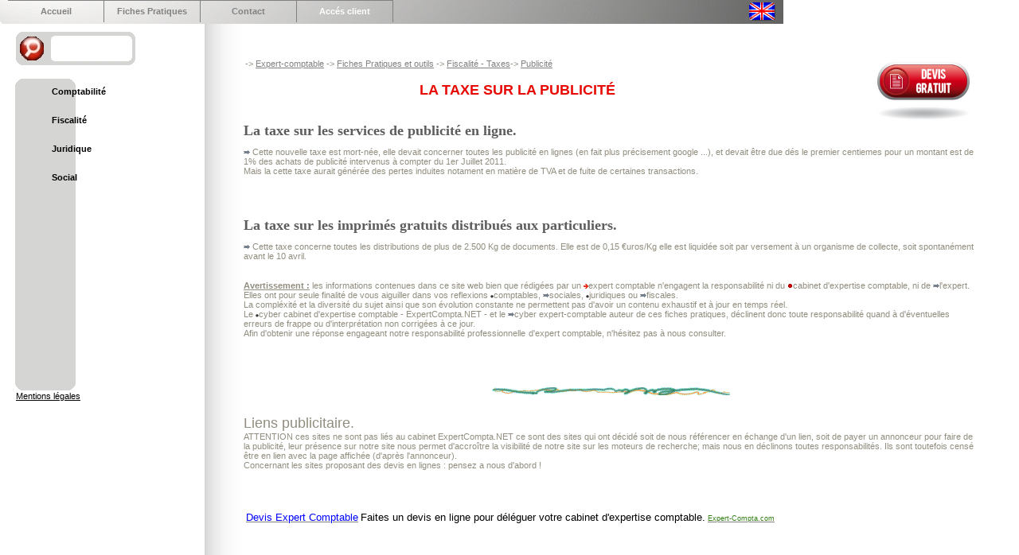

--- FILE ---
content_type: text/html; charset=UTF-8
request_url: http://expert-compta.com/Fiscal-Taxes_Pub
body_size: 4630
content:

<!DOCTYPE html PUBLIC "-//W3C//DTD XHTML 1.0 Transitional//EN" "http://www.w3.org/TR/xhtml1/DTD/xhtml1-transitional.dtd">
<html xmlns="http://www.w3.org/1999/xhtml" lang="fr" xml:lang="fr">
<head>


<script type='text/javascript' language='JavaScript1.2' src='./Autres/ExpertCompta.js'></script>
<link href='./Autres/main.css' rel='stylesheet' type='text/css'/>
<link href='./Autres/extra_common.css' rel='stylesheet' type='text/css'/>

<meta http-equiv="Content-Type" content="text/html; charset=iso-8859-1" />
<title>Taxes sur les imprimés - Fiscalité</title>

<meta name="keywords" content="Taxes, imprimés, gratuits, publicité, internet, taxe google"/>
<meta name="Description" content="Taxes sur les imprimés - Fiscalité"/>
<meta name="robot" content="Index,Follow" />
<meta name="identifier-url" content="https://expert-compta.com/" />
<meta name="category" content="Comptable" />
<meta name="author" content="BALSEGUR Xavier" />
<meta name="publisher" content="ExpertCompta.NET" />
<meta name="reply-to" content="addweb@Expert-Compta.com" />
<meta name="Copyright" content="X.BALSEGUR" />
<meta http-equiv="Content-Language" content="fr" />
<meta http-equiv="window-target" content="_blank" />
<!-- google balise -->
<meta name="google-site-verification" content="wQR_11GC6BuUoiA2srIaZPszF7IYGV3II-66n-OobvQ" />

</head>
<body itemscope itemtype="http://schema.org/WebPage">
<noscript><h1><a href='http://expertcompta.net/'><img src='./Images/ECN_Expert_Comptable.gif' border='0' alt='Expert-Comptable' title='Cabinet Expertise Comptable'/></a> Un Expert-Comptable à votre service<a href='http://comptable-expert.fr/'><img src='./Images/ECN_Comptable_Expert.gif' border='0' alt='Expert Comptable' title='Expert-Comptable'/></a></h1>
            <a href='http://expert-comptable-fr.com/'><img src='./Images/ECN_Cyber_Expert_Comptable.gif' border='0' alt='Groupe Expert Comptable' title='Expert Comptable'/></a> Le cabinet ExpertCompta.NET est spécialisé dans <strong>l'expertise comptable en ligne</strong> (par internet)<a href='http://expertcompta.com/'><img src='./Images/ECN_Comptable_Expert_Cyber.gif' border='0' alt='Comptable Expert Groupe' title='Groupe Expert Comptable'/></a><br/>
			<a href='http://expertcompta.fr/'><img src='./Images/ECN_Expertise_Comptable.gif' border='0' alt='Expertise Comptable' title='Comptable Expert Groupe'/></a> Notre siège est basé en Région Parisienne mais nous intervenons sur toute la France (DOM inclus) puisque nous intervenons par internet (téléphone / email / fax)<a href='http://expert-compta.net/'><img src='./Images/ECN_Comptable_Expertise.gif' border='0' alt='Comptable Expertise' title='Expertise Comptable'/></a><br/><br/>
			<a href='http://expert-compta.com/'><img src='./Images/ECN_Cyber_Expertise_Comptable.gif' border='0' alt='Groupe Expertise Comptable' title='Comptable Expertise'/></a> Nos prix sont basés sur votre volume (nombre de ligne comptable) et non en fonction des performances et du temps passé par nos équipes<a href='http://expert-compta.fr/'><img src='./Images/ECN_Comptable_Expertise_Cyber.gif' border='0' alt='Comptable Expertise Groupe' title='Groupe Expertise Comptable'/></a><br/><br/>
			<a href='http://comptable-expert.com/'><img src='./Images/ECN_Cabinet_Comptable.gif' border='0' alt='Cabinet Expert-Comptable' title='Comptable Expertise Groupe'/></a> Faites un devis instantané en ligne et comparez, cela ne vous engage à rien ....<a href='http://comptable-expert.net/'><img src='./Images/ECN_Cabinet_Expertise.gif' border='0' alt='Cabinet Expertise Comptable' title='Cabinet Expert-Comptable'/></a></noscript>
<script type='text/javascript'>
    var _gaq = _gaq || [];
    _gaq.push(['_setAccount', 'UA-11630453-1']);
    _gaq.push(['_setDomainName', 'expertcompta.net']);
    _gaq.push(['_setAllowLinker', true]);
    _gaq.push(['_setLocalRemoteServerMode']);
    _gaq.push(['_trackPageview']);
    (function() {
		var ga = document.createElement('script'); ga.type = 'text/javascript'; ga.async = true;
		ga.src = ('https:' == document.location.protocol ? 'https://ssl' : 'http://www') + '.google-analytics.com/ga.js';
		var s = document.getElementsByTagName('script')[0]; s.parentNode.insertBefore(ga, s);
		})();
</script>

<div id="wrapper">
	<table class="siteLayout" border="0" cellspacing="0" cellpadding="0">
		<!-- Site header -->
		<tr>
			<td>
        			<div id="header_forum">
				<div id="navigation_forum">
					  <ul>
	<!-- Home ECN0 -->
      <li><a href="./index.php?Section=fiches&amp;Body=&amp;Section=home" onmouseover="MM_displayStatusMsg('Retour à la page d\'accueil du site.');return document.MM_returnValue">Accueil</a></li>

    <!-- anciennement Forum en direct -->

    <!-- WIKI ECN15 -->
      <li><a href="./index.php?Section=fiches&amp;Body=Divers/Fiches&amp;TypeBody=F&amp;Section=fiches" onmouseover="MM_displayStatusMsg('Nos fiches pratiques et outils gratuits.');return document.MM_returnValue">Fiches Pratiques</a></li>

    <!-- Contact ECN3 -->
      <li><a href="./index.php?Section=fiches&amp;Body=Divers/Contact&amp;TypeBody=T&amp;Section=home" onmouseover="MM_displayStatusMsg('mailto:admin[No_SPAM]@expertcompta.net');return document.MM_returnValue">Contact</a></li>

    <!-- Espace Client ECN92 si loggé -->
      
    <!-- Login ou Logout si déjà loggé -->
      <li><span><a href="./index.php?Section=fiches&amp;Body=Member/Log_Done&amp;TypeBody=H" onmouseover="MM_displayStatusMsg('Identifiez-vous');return document.MM_returnValue">Acc&#233;s client</a></span></li>

  </ul>
	
  <!-- Language selection ECN 80 a droite du cadre donc de la balise précédente -->
  <div id="flag">
    <a href="./index.php?Section=fiches&amp;Body=&amp;Langue=EN" onmouseover="MM_displayStatusMsg('Swap language to english');return document.MM_returnValue"><img src="./Images/Menu/flag_UK.gif" border="0" alt="HOME" title="English"/></a>
  </div>
  				</div>
			</div>
			<div id="header_right_forum"></div>
									</td>
		</tr>

<!-- Site body -->
		<tr>
		  <td>
			  <div id="body">
				  <table class="table_body" cellspacing="0" cellpadding="0">
					  <tr valign="top">
  						<td width="20%">
							  <div id="leftcolumn">
                  <!-- Search form, Left menu & Legal terms -->
		  			        <div id="searchBox">
	 <form method="post" action="./index.php?Body=mySearchEngine/mysearch&amp;TypeBody=H">
		<table width="100%" border="0" cellspacing="0" cellpadding="0">
		    <tr style="height:42px;" valign="middle">
		      <td align="center" width="40">
		        <input type="image" src="./Images/Menu/search_btn.jpg" name="image" />
		      </td>
		      <td>
		      	&nbsp;&nbsp;<input id="searchField" type="text" name="search" size="11" />
		      </td>
		    </tr>
	   	</table>
	 </form>
  </div>

  <div id="leftMenu">
  <ul>
	<!-- Comptabilité ECN10 -->
	<li><a href="Compta-S-FR-Obligation" onmouseover="MM_displayStatusMsg('Nos fiches pratiques et outils gratuits.');return document.MM_returnValue">Comptabilité</a></li>
	
    <!-- Fiscalité ECN11 -->
	<li><a href="Fiscal-S-FR-IR" onmouseover="MM_displayStatusMsg('Nos fiches pratiques et outils gratuits.');return document.MM_returnValue">Fiscalité</a></li>

    <!-- Juridique ECN12 -->
	<li><a href="Juridique-S-FR-Creation" onmouseover="MM_displayStatusMsg('Nos fiches pratiques et outils gratuits.');return document.MM_returnValue">Juridique</a></li>

    <!-- Social ECN13 -->
	<li><a href="Social-S-FR-Embauche" onmouseover="MM_displayStatusMsg('Nos fiches pratiques et outils gratuits.');return document.MM_returnValue">Social</a></li>
</ul>  </div>

<p>
   <!-- Mentions Légales ECN5 -->
	<a href="./index.php?Section=fiches&amp;Body=Divers/Legal&amp;TypeBody=F" onmouseover="MM_displayStatusMsg('Informations légales sur ce site.');return document.MM_returnValue">Mentions légales</a><br/>
</p>					      </div>
						  </td>
						  <td width="80%">
							  <div id="content">
					        <!-- Main page content -->
<!-- Repris dans fil d'ariane et dans le niveau Sommaire des fiches -->

<table width="100%">
<tr>
<td>
<!--Fil d'Ariane-->
<div itemprop="breadcrumb">
	-> <a href="/">Expert-comptable</a>
	-> <a href="./index.php?Section=fiches&amp;Body=Divers/Fiches&TypeBody=F&Section=fiches">Fiches Pratiques et outils</a>
-> <a href='./Fiscal-S-FR-Taxes'>Fiscalité - Taxes</a>-> <a href='#'>Publicité</a></div>
<br />
<h1>La Taxe sur la publicité</h1>
</td>
<td align="right">
<a href="./Devis-Comptable" onmouseover="MM_displayStatusMsg('Faites en temps réel une estimation du coût de notre intervention en expertise comptable.');return document.MM_returnValue"><span style="font-family: Arial, sans-serif; font-size: 13px; color:#0000ff;"><img src='./Images/devis-gratuit.png' alt='Devis gratuit en ligne' width='130' height='100'/></span></a>
</td>
</tr>
</table>

<h2>La taxe sur les services de publicité en ligne.</h2>
<p><a href='http://expert-compta.com/'><img src='./Images/ECN_Cyber_Expertise_Comptable.gif' border='0' alt='Groupe Expertise Comptable' title='Comptable Expertise'/></a>  Cette nouvelle taxe est mort-née, elle devait concerner toutes les publicité en lignes (en fait plus précisement google ...), et devait être due dés le premier centiemes pour un montant est de 1% des achats de publicité intervenus à compter du 1er Juillet 2011.<br/>
  Mais la cette taxe aurait générée des pertes induites notament en matière de TVA et de fuite de certaines transactions.</p>

<p>&nbsp;</p>
<h2>La taxe sur les imprimés gratuits distribués aux particuliers.</h2>
<p><a href='http://expert-compta.com/'><img src='./Images/ECN_Cyber_Expertise_Comptable.gif' border='0' alt='Groupe Expertise Comptable' title='Comptable Expertise'/></a>  Cette taxe concerne toutes les distributions de plus de 2.500 Kg de documents. Elle est de 0,15 &euro;uros/Kg elle est liquidée soit par versement à un organisme de collecte, soit spontanément avant le 10 avril.</p>

<p><b><u>Avertissement :</u></b> les informations contenues dans ce site web bien que rédigées par un
	<a href='http://expertcompta.net/'><img src='./Images/ECN_Expert_Comptable.gif' border='0' alt='Expert-Comptable' title='Cabinet Expertise Comptable'/></a>expert comptable n'engagent la responsabilité ni du
	<a href='http://comptable-expert.fr/'><img src='./Images/ECN_Comptable_Expert.gif' border='0' alt='Expert Comptable' title='Expert-Comptable'/></a>cabinet d'expertise comptable, ni de
	<a href='http://expert-comptable-fr.com/'><img src='./Images/ECN_Cyber_Expert_Comptable.gif' border='0' alt='Groupe Expert Comptable' title='Expert Comptable'/></a>l'expert. Elles ont pour seule finalité de vous aiguiller dans vos reflexions
	<a href='http://expertcompta.com/'><img src='./Images/ECN_Comptable_Expert_Cyber.gif' border='0' alt='Comptable Expert Groupe' title='Groupe Expert Comptable'/></a>comptables,
	<a href='http://expertcompta.fr/'><img src='./Images/ECN_Expertise_Comptable.gif' border='0' alt='Expertise Comptable' title='Comptable Expert Groupe'/></a>sociales,
	<a href='http://expert-compta.net/'><img src='./Images/ECN_Comptable_Expertise.gif' border='0' alt='Comptable Expertise' title='Expertise Comptable'/></a>juridiques ou
	<a href='http://expert-compta.com/'><img src='./Images/ECN_Cyber_Expertise_Comptable.gif' border='0' alt='Groupe Expertise Comptable' title='Comptable Expertise'/></a>fiscales.<br />

	La compléxité et la diversité du sujet ainsi que son évolution constante ne permettent pas d'avoir un contenu exhaustif et à jour en temps réel.<br/>

	Le <a href='http://expert-compta.fr/'><img src='./Images/ECN_Comptable_Expertise_Cyber.gif' border='0' alt='Comptable Expertise Groupe' title='Groupe Expertise Comptable'/></a>cyber cabinet d'expertise comptable - ExpertCompta.NET - et le
	<a href='http://comptable-expert.com/'><img src='./Images/ECN_Cabinet_Comptable.gif' border='0' alt='Cabinet Expert-Comptable' title='Comptable Expertise Groupe'/></a>cyber expert-comptable auteur de ces fiches pratiques, déclinent donc toute responsabilité quand à d'éventuelles erreurs de frappe ou d'interprétation non corrigées à ce jour.<br />

	Afin d'obtenir une réponse engageant notre responsabilité professionnelle
	<a href='http://comptable-expert.net/'><img src='./Images/ECN_Cabinet_Expertise.gif' border='0' alt='Cabinet Expertise Comptable' title='Cabinet Expert-Comptable'/></a>d'expert comptable, n'hésitez pas à nous consulter</a>.</p><p>&nbsp;</p>
<p align="center"><img src="./Images/Menu/line_strrulea.gif" width="300" height="10" alt="Comptable"/></p>
<p><font size="+1">Liens publicitaire.<br/></font>
ATTENTION ces sites ne sont pas liés au cabinet ExpertCompta.NET ce sont des sites qui ont décidé soit de nous référencer en échange d'un lien, soit de payer un annonceur pour faire de la publicité, leur présence sur notre site nous permet d'accroître la visibilité de notre site sur les moteurs de recherche; mais nous en déclinons toutes responsabilités. Ils sont toutefois censé être en lien avec la page affichée (d'après l'annonceur).<br/>
Concernant les sites proposant des devis en lignes : pensez a nous d'abord !</p>
<p>&nbsp;</p>

			&nbsp;<a href="./index.php?Section=fiches&amp;Body=Devis-Comptable" onmouseover="MM_displayStatusMsg('Faites en temps réel une estimation du coût de notre intervention en expertise comptable.');return document.MM_returnValue"><span style="font-family: Arial, sans-serif; font-size: 13px; color:#0000ff;">Devis Expert Comptable</span></a>
			<span style="font-family: Arial, sans-serif; font-size: 13px; color:#000000;">Faites un devis en ligne pour déléguer votre cabinet d'expertise comptable.</span>
			<a href="http://Expert-Compta.com" title="Expert-Compta.com"><span style="font-family: Arial, sans-serif; font-size: 9px; color:#348017;">Expert-Compta.com</span></a>
			<br/><br/>
		<script type='text/javascript'><!--
	google_ad_client = 'ca-pub-8356094473202379';
	/* Expertcomptable_Compta */
	google_ad_slot = '2878029107';
	google_ad_width = 728;
	google_ad_height = 90;
	//-->
</script>
<script type='text/javascript' src='http://pagead2.googlesyndication.com/pagead/show_ads.js'> </script>					        <div id="footer">
					             <p align="center">
    <font size="-5">
     <a href="https://expert-compta.com/">Cyber Expert Comptable </a>
     &nbsp;&nbsp;&nbsp;&nbsp;&nbsp;&nbsp;&nbsp;&nbsp;&nbsp;&nbsp;&nbsp;
     <a href='https://expertcompta.net/index.php?Body=EC_Fiscal_Expert_Comptable/comptable-expert-Taxes_Pub&amp;Section=fiches&amp;TypeBody=F'>Réseau ExpertCompta.net &copy;</a>    </font>
   </p>						    	</div>
					      </div>
							</td>
						</tr>
					</table>
				</div>
			</td>
		</tr>
	</table>
</div>

<!-- fichez pratiques du jour si pages accueil et non loggué -->

</body>
</html>


--- FILE ---
content_type: text/html; charset=utf-8
request_url: https://www.google.com/recaptcha/api2/aframe
body_size: 267
content:
<!DOCTYPE HTML><html><head><meta http-equiv="content-type" content="text/html; charset=UTF-8"></head><body><script nonce="fHWrXvxu44xuIexmEoQ4Rw">/** Anti-fraud and anti-abuse applications only. See google.com/recaptcha */ try{var clients={'sodar':'https://pagead2.googlesyndication.com/pagead/sodar?'};window.addEventListener("message",function(a){try{if(a.source===window.parent){var b=JSON.parse(a.data);var c=clients[b['id']];if(c){var d=document.createElement('img');d.src=c+b['params']+'&rc='+(localStorage.getItem("rc::a")?sessionStorage.getItem("rc::b"):"");window.document.body.appendChild(d);sessionStorage.setItem("rc::e",parseInt(sessionStorage.getItem("rc::e")||0)+1);localStorage.setItem("rc::h",'1769104582039');}}}catch(b){}});window.parent.postMessage("_grecaptcha_ready", "*");}catch(b){}</script></body></html>

--- FILE ---
content_type: text/css
request_url: http://expert-compta.com/Autres/extra_common.css
body_size: 527
content:
p, td, tr {
	color:#918E7F; /* ex 3E84A4*/
	}

.bouton {
	font-family: monaco, "Bitstream Vera Sans Mono", "Courier New", courier, monospace;
	font-size: 10px;
	background:#CDE0E9;
	}

h1, .titlePage {
    font-family: Verdana, Arial, Helvetica, sans-serif;
    font-size: 18px;
    font-style: normal;
    line-height: normal;
    font-weight: bold;
    text-transform: uppercase;
    color: #e80a04;
    letter-spacing: normal;
    text-align: center;
    vertical-align: baseline;
    word-spacing: normal;
    white-space: normal;
    list-style-type: none;
    cursor: auto;
    page-break-before: auto;
    page-break-after: auto;
    margin-top:5px;
    margin-bottom:5px;
	}

h2, .titleParagraphe {
    font-family: "Times New Roman", Times, serif;
    font-size: 18px;
    font-style: normal;
    line-height: normal;
    font-weight: bold;
    color: #FF0000;
    text-indent: 0em;
	}

h3, .titleSecondaire {
    font-family: "Times New Roman", Times, serif;
    font-size: 16px;
    font-weight: 500;
    color: #e80a04;
	}

/* Texte visible pour client */
.TAC {
  border-color:Blue;
}

/* Texte visible pour administrateur */
.TAP {
  border-color:green;
}


--- FILE ---
content_type: application/javascript
request_url: http://expert-compta.com/Autres/ExpertCompta.js
body_size: 1225
content:
// fonction message contextuel en bas du navigateur
 function MM_displayStatusMsg(msgStr) { //v1.0
  status=msgStr;
  document.MM_returnValue = true;
}

// fonction popup Message
function MM_popupMsg(msg) { //v1.0
  alert(msg);
}

// fonction popup windows
function OuvrirPopup(page,nom,option)
  {
  window.open(page,nom,option);
  }

// fonction anti-spam des adresses e-mail
function mask(end,middle,start,subject){
	var one ='mai';
	var two='lto:';
	var three='?Subject=';
	start,middle,end,subject;
	var putogether= one+two+start+middle+end+three+subject;
	document.location.href=eval('"'+putogether+'"');
	window.status=putogether;
}

// Validation des types de champs d'un formulaire
function MM_findObj(n, d) {
  var p,i,x;  if(!d) d=document; if((p=n.indexOf("?"))>0&&parent.frames.length) {
    d=parent.frames[n.substring(p+1)].document; n=n.substring(0,p);}
  if(!(x=d[n])&&d.all) x=d.all[n]; for (i=0;!x&&i<d.forms.length;i++) x=d.forms[i][n];
  for(i=0;!x&&d.layers&&i<d.layers.length;i++) x=MM_findObj(n,d.layers[i].document);
  if(!x && document.getElementById) x=document.getElementById(n); return x;
}

function MM_validateForm() {
  var i,p,q,nm,test,num,min,max,errors='',args=MM_validateForm.arguments;
  for (i=0; i<(args.length-2); i+=3) { test=args[i+2]; val=MM_findObj(args[i]);
    if (val) { nm=val.name; if ((val=val.value)!="") {
      if (test.indexOf('isEmail')!=-1) { p=val.indexOf('@');
        if (p<1 || p==(val.length-1)) errors+='- '+nm+' doit contenir une adresse E-mail.\n';
      } else if (test!='R') {
        if (isNaN(val)) errors+='- '+nm+' doit contenir un nombre.\n';
        if (test.indexOf('inRange') != -1) { p=test.indexOf(':');
          min=test.substring(8,p); max=test.substring(p+1);
          if (num<min || max<num) errors+='- '+nm+' doit contenir un nombre entre '+min+' et '+max+'.\n';
    } } } else if (test.charAt(0) == 'R') errors += '- '+nm+' est obligatoire.\n'; }
  } if (errors) alert('Le(s) erreur(s) suivante(s) sont apparue(s):\n'+errors);
  document.MM_returnValue = (errors == '');
}

// Comptage du nombre de caractère lors de la saisie
function setFocus()
  {
    return true;
  }

function Compter(target, max, nomchamp)
  {
  StrLen = target.value.length
  if (StrLen > max )
    {
    target.value = target.value.substring(0,max);
    CharsLeft = max;
    }
  else
    {
    CharsLeft = StrLen;
    }
  nomchamp.value = max - CharsLeft;
  }

// calul automatique de la TVA
function CalculTVA(target, taux, nomchamp)
  {
  nomchamp.value = taux * target.value;
  }

// calcul du nombre de lignes pour le formulaire de devis
function CalculLigne(target1, target2, target3, nomchamp1, nomchamp2)
  {
  nomchamp1.value = -(-target1.value-target2.value-target3.value);
  nomchamp2.value = 3 * nomchamp1.value;
  }